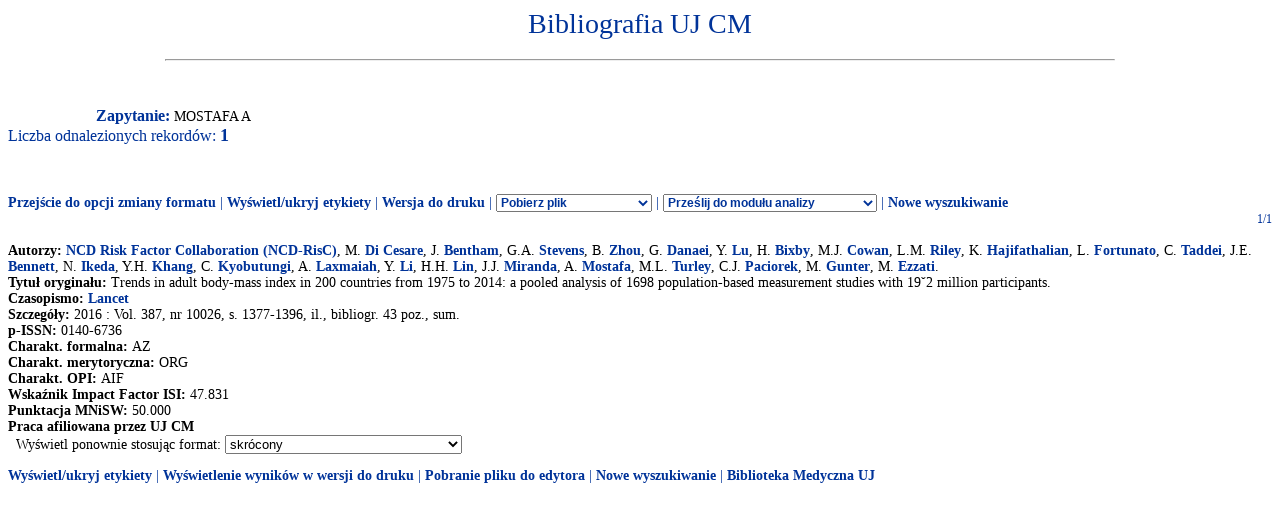

--- FILE ---
content_type: application/x-javascript
request_url: http://expertus.bm.cm-uj.krakow.pl/Bibliografia/global.exp/exp12c.js
body_size: 247
content:
function new_search(str)
{
document.location.href = str;
/*
if(navigator.appName.indexOf('xplorer') > -1)
   history.go(str);
else
   document.location.href = str;
*/
}
